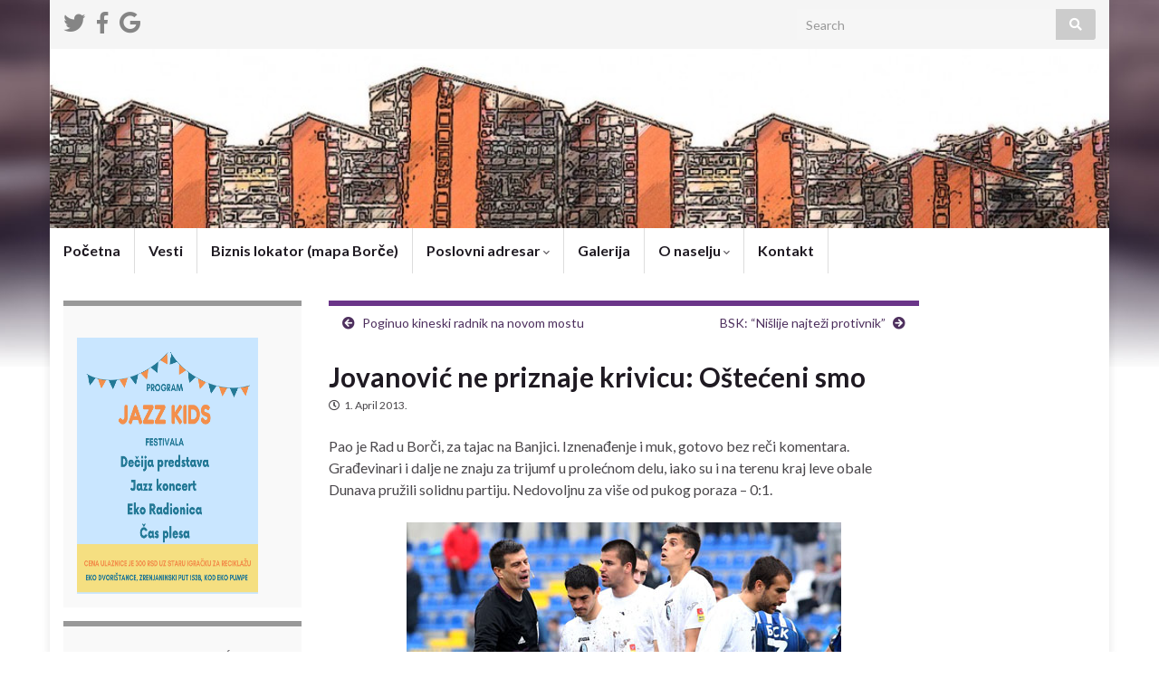

--- FILE ---
content_type: text/html; charset=UTF-8
request_url: https://www.borca.rs/jovanovic-ne-priznaje-krivicu-osteceni-smo/
body_size: 58500
content:
<!DOCTYPE html><!--[if IE 7]>
<html class="ie ie7" lang="en-US" prefix="og: http://ogp.me/ns#">
<![endif]-->
<!--[if IE 8]>
<html class="ie ie8" lang="en-US" prefix="og: http://ogp.me/ns#">
<![endif]-->
<!--[if !(IE 7) & !(IE 8)]><!-->
<html lang="en-US" prefix="og: http://ogp.me/ns#">
<!--<![endif]-->
    <head>
        <meta charset="UTF-8">
        <meta http-equiv="X-UA-Compatible" content="IE=edge">
        <meta name="viewport" content="width=device-width, initial-scale=1">
        
<!-- MapPress Easy Google Maps Version:2.67.6 (http://www.mappresspro.com/mappress) -->
<script type='text/javascript'>mapp = window.mapp || {}; mapp.data = [];</script>
<title>Jovanović ne priznaje krivicu: Oštećeni smo &#8211; Borča</title>
<style type="text/css">
/* File:       uki_facebook_wall_feed.css
   Author:     Fedil Grogan
   Date:       01/03/2011
   Copyright:  Fedil Grogan 2011
   Purpose:
   This is the styling sheet for the facebook feed. I tried to make it as
   close to facebook as possible. Feel free to change as you wish.
*/
#facebook_status_box {
  background: #ffffff;
  color: #383838;
  margin: 0px;
  padding: 0px;
  width: 296px;
  height: 450px;
  font-family: Arial, Helvetica, sans-serif;
  font-size: 12px;
}
#facebook_status_box h2, #facebook_status_box h5 {
  margin: 0px;
  padding: 0px;
}
#facebook_status_box p {
  margin: 0px;
  padding: 5px 0px 0px 0px;
  color: #383838;
  line-height: 150%;
}
#facebook_status_box h2 {
  padding: 10px 0px 10px 30px;
  background: #F6F6F6;
  letter-spacing: -.5px;
  font-size: 1.4em;
  color: #383838;
}
#facebook_status_box #facebook_canvas {
  overflow: auto;
  height: 409px;  
}
#facebook_status_box .fb_post {
  margin: 10px 4px;
  border: 1px solid #C4CDE0;
  padding: 3px;
  border-radius: 3px;
}
#facebook_status_box .fb_post h5 {
  padding: 0px;
  font-size: 11px;
  margin-bottom: 2px;
  line-height: 1;
}
#facebook_status_box .fb_post h5 a {
  color: #0A7A98;
  text-decoration: none;
}
#facebook_status_box .fb_post .fb_photoblock {
  border-bottom: 1px solid #e6e6fa;
  overflow: hidden;
  padding: 7px;
  margin: 0;
}
#facebook_status_box .fb_post .fb_photo {
  float: left;
  width: 32px;
  margin-right: 2px;
}
#facebook_status_box .fb_post .fb_time {
  color: #999999;
}
#facebook_status_box .fb_post .fb_time img {
  padding-right: 5px;
}
#facebook_status_box .fb_post .fb_photo img {
  border: none;
  width: 32px;
  height: 32px;
}
#facebook_status_box .fb_post .fb_photo_content {
  font-size: 11px;
  float: left;
  width: 85%;
}
#facebook_status_box .fb_post .fb_msg {
  clear: both;
  padding: 7px;
  overflow: hidden;
}
#facebook_status_box .fb_post .fb_msg p {
  font-size: 12px;
}
#facebook_status_box .fb_link_post img {
  margin: 0px 3px 0px 0px;
  float: left;
}
#facebook_status_box .fb_link_post h6 {
  font-size: .9em;
  margin: 3px 0px 0px 0px;
}
#facebook_status_box .fb_link_post a {
  color: #0A7A98;
  text-decoration: none;
}
#facebook_status_box .fb_link_post a:hover {
  text-decoration: underline;
}
#facebook_status_box .fb_link_post p {
  font-size: .9em;
  color: #999999;
}
#facebook_status_box .fb_link_post p.fb_link_caption {
  margin: 0px;
  margin-top: -5px;
  color: #383838;
}
#facebook_status_box .fb_link_post p.fb_vid_length {
  font-size: 10px;
}
#facebook_status_box .fb_link_post p.fb_desc {
  font-size: 11px;
}
#facebook_status_box .fb_link_post p.fb_cap {
  font-size: 11px;
  color: #000000;
}
#facebook_status_box .fb_post img.fb_post_icon {
  float: left;
  margin: 2px;
}
#facebook_status_box .fb_post .fb_commLink {
  font-size: 11px;
  background: #EDEFF4;
  padding: 3px 7px;
  clear: both;
}
#facebook_status_box .fb_post .fb_commLink a {
  color: #0A7A98;
  text-decoration: none;
}
#facebook_status_box .fb_post .fb_msg .fb_commLink a:hover {
  text-decoration: underline;
}
#facebook_status_box .fb_post .fb_likes {
  float: right;
  margin-left: 5px;
}
#facebook_status_box .fb_post .fb_likes a {
  background-image: url("https://fbstatic-a.akamaihd.net/rsrc.php/v2/y-/r/tbhIfdAHjXE.png");
  background-repeat: no-repeat;
  background-position: 0 -60px;
  height: 14px;
  padding-left: 18px;
}
#facebook_status_box .fb_msg p.fb_story {
  font-size: 10px;
  color: #999999;
}
#facebook_status_box .fb_post .fb_comments {
  background-color: #EDEFF4;
  font-size: 11px;
  border-bottom: 1px solid #e6e6fa;
  overflow: hidden;
  padding: 7px;
  margin: 0;
}
#facebook_status_box .fb_post .fb_comments p {
  font-size: 11px;
  margin: 0;
  padding: 0;
  float: left;
}
#facebook_status_box .fb_post .fb_comments a {
  color: #0A7A98;
  text-decoration: none;
}

#facebook_status_box #facebook_canvas .fb_post .fb_commLink .fb_likes .tooltip
{
  position: static !important;
  padding: 0 0 0 18px !important;
  opacity: 1 !important;
  filter: alpha(opacity=1) !important;
}

#facebook_status_box .fb_post .fb_comments .fb_comment_likes {
  background-image: url("https://fbstatic-a.akamaihd.net/rsrc.php/v2/y-/r/tbhIfdAHjXE.png");
  background-repeat: no-repeat;
  background-position: 0 -60px;
  height: 14px;
  padding-left: 18px;
  margin-left: 5px;
}

</style>
<meta name='robots' content='max-image-preview:large' />
<link rel='dns-prefetch' href='//use.fontawesome.com' />
<link rel='dns-prefetch' href='//unpkg.com' />
<link rel="alternate" type="application/rss+xml" title="Borča &raquo; Feed" href="https://www.borca.rs/feed/" />
<link rel="alternate" type="application/rss+xml" title="Borča &raquo; Comments Feed" href="https://www.borca.rs/comments/feed/" />
<script type="text/javascript">
window._wpemojiSettings = {"baseUrl":"https:\/\/s.w.org\/images\/core\/emoji\/14.0.0\/72x72\/","ext":".png","svgUrl":"https:\/\/s.w.org\/images\/core\/emoji\/14.0.0\/svg\/","svgExt":".svg","source":{"concatemoji":"https:\/\/www.borca.rs\/wp-includes\/js\/wp-emoji-release.min.js?ver=6.2.8"}};
/*! This file is auto-generated */
!function(e,a,t){var n,r,o,i=a.createElement("canvas"),p=i.getContext&&i.getContext("2d");function s(e,t){p.clearRect(0,0,i.width,i.height),p.fillText(e,0,0);e=i.toDataURL();return p.clearRect(0,0,i.width,i.height),p.fillText(t,0,0),e===i.toDataURL()}function c(e){var t=a.createElement("script");t.src=e,t.defer=t.type="text/javascript",a.getElementsByTagName("head")[0].appendChild(t)}for(o=Array("flag","emoji"),t.supports={everything:!0,everythingExceptFlag:!0},r=0;r<o.length;r++)t.supports[o[r]]=function(e){if(p&&p.fillText)switch(p.textBaseline="top",p.font="600 32px Arial",e){case"flag":return s("\ud83c\udff3\ufe0f\u200d\u26a7\ufe0f","\ud83c\udff3\ufe0f\u200b\u26a7\ufe0f")?!1:!s("\ud83c\uddfa\ud83c\uddf3","\ud83c\uddfa\u200b\ud83c\uddf3")&&!s("\ud83c\udff4\udb40\udc67\udb40\udc62\udb40\udc65\udb40\udc6e\udb40\udc67\udb40\udc7f","\ud83c\udff4\u200b\udb40\udc67\u200b\udb40\udc62\u200b\udb40\udc65\u200b\udb40\udc6e\u200b\udb40\udc67\u200b\udb40\udc7f");case"emoji":return!s("\ud83e\udef1\ud83c\udffb\u200d\ud83e\udef2\ud83c\udfff","\ud83e\udef1\ud83c\udffb\u200b\ud83e\udef2\ud83c\udfff")}return!1}(o[r]),t.supports.everything=t.supports.everything&&t.supports[o[r]],"flag"!==o[r]&&(t.supports.everythingExceptFlag=t.supports.everythingExceptFlag&&t.supports[o[r]]);t.supports.everythingExceptFlag=t.supports.everythingExceptFlag&&!t.supports.flag,t.DOMReady=!1,t.readyCallback=function(){t.DOMReady=!0},t.supports.everything||(n=function(){t.readyCallback()},a.addEventListener?(a.addEventListener("DOMContentLoaded",n,!1),e.addEventListener("load",n,!1)):(e.attachEvent("onload",n),a.attachEvent("onreadystatechange",function(){"complete"===a.readyState&&t.readyCallback()})),(e=t.source||{}).concatemoji?c(e.concatemoji):e.wpemoji&&e.twemoji&&(c(e.twemoji),c(e.wpemoji)))}(window,document,window._wpemojiSettings);
</script>
<style type="text/css">
img.wp-smiley,
img.emoji {
	display: inline !important;
	border: none !important;
	box-shadow: none !important;
	height: 1em !important;
	width: 1em !important;
	margin: 0 0.07em !important;
	vertical-align: -0.1em !important;
	background: none !important;
	padding: 0 !important;
}
</style>
	<link rel='stylesheet' id='wp-block-library-css' href='https://www.borca.rs/wp-includes/css/dist/block-library/style.min.css?ver=6.2.8' type='text/css' media='all' />
<link rel='stylesheet' id='classic-theme-styles-css' href='https://www.borca.rs/wp-includes/css/classic-themes.min.css?ver=6.2.8' type='text/css' media='all' />
<style id='global-styles-inline-css' type='text/css'>
body{--wp--preset--color--black: #000000;--wp--preset--color--cyan-bluish-gray: #abb8c3;--wp--preset--color--white: #ffffff;--wp--preset--color--pale-pink: #f78da7;--wp--preset--color--vivid-red: #cf2e2e;--wp--preset--color--luminous-vivid-orange: #ff6900;--wp--preset--color--luminous-vivid-amber: #fcb900;--wp--preset--color--light-green-cyan: #7bdcb5;--wp--preset--color--vivid-green-cyan: #00d084;--wp--preset--color--pale-cyan-blue: #8ed1fc;--wp--preset--color--vivid-cyan-blue: #0693e3;--wp--preset--color--vivid-purple: #9b51e0;--wp--preset--gradient--vivid-cyan-blue-to-vivid-purple: linear-gradient(135deg,rgba(6,147,227,1) 0%,rgb(155,81,224) 100%);--wp--preset--gradient--light-green-cyan-to-vivid-green-cyan: linear-gradient(135deg,rgb(122,220,180) 0%,rgb(0,208,130) 100%);--wp--preset--gradient--luminous-vivid-amber-to-luminous-vivid-orange: linear-gradient(135deg,rgba(252,185,0,1) 0%,rgba(255,105,0,1) 100%);--wp--preset--gradient--luminous-vivid-orange-to-vivid-red: linear-gradient(135deg,rgba(255,105,0,1) 0%,rgb(207,46,46) 100%);--wp--preset--gradient--very-light-gray-to-cyan-bluish-gray: linear-gradient(135deg,rgb(238,238,238) 0%,rgb(169,184,195) 100%);--wp--preset--gradient--cool-to-warm-spectrum: linear-gradient(135deg,rgb(74,234,220) 0%,rgb(151,120,209) 20%,rgb(207,42,186) 40%,rgb(238,44,130) 60%,rgb(251,105,98) 80%,rgb(254,248,76) 100%);--wp--preset--gradient--blush-light-purple: linear-gradient(135deg,rgb(255,206,236) 0%,rgb(152,150,240) 100%);--wp--preset--gradient--blush-bordeaux: linear-gradient(135deg,rgb(254,205,165) 0%,rgb(254,45,45) 50%,rgb(107,0,62) 100%);--wp--preset--gradient--luminous-dusk: linear-gradient(135deg,rgb(255,203,112) 0%,rgb(199,81,192) 50%,rgb(65,88,208) 100%);--wp--preset--gradient--pale-ocean: linear-gradient(135deg,rgb(255,245,203) 0%,rgb(182,227,212) 50%,rgb(51,167,181) 100%);--wp--preset--gradient--electric-grass: linear-gradient(135deg,rgb(202,248,128) 0%,rgb(113,206,126) 100%);--wp--preset--gradient--midnight: linear-gradient(135deg,rgb(2,3,129) 0%,rgb(40,116,252) 100%);--wp--preset--duotone--dark-grayscale: url('#wp-duotone-dark-grayscale');--wp--preset--duotone--grayscale: url('#wp-duotone-grayscale');--wp--preset--duotone--purple-yellow: url('#wp-duotone-purple-yellow');--wp--preset--duotone--blue-red: url('#wp-duotone-blue-red');--wp--preset--duotone--midnight: url('#wp-duotone-midnight');--wp--preset--duotone--magenta-yellow: url('#wp-duotone-magenta-yellow');--wp--preset--duotone--purple-green: url('#wp-duotone-purple-green');--wp--preset--duotone--blue-orange: url('#wp-duotone-blue-orange');--wp--preset--font-size--small: 14px;--wp--preset--font-size--medium: 20px;--wp--preset--font-size--large: 20px;--wp--preset--font-size--x-large: 42px;--wp--preset--font-size--tiny: 10px;--wp--preset--font-size--regular: 16px;--wp--preset--font-size--larger: 26px;--wp--preset--spacing--20: 0.44rem;--wp--preset--spacing--30: 0.67rem;--wp--preset--spacing--40: 1rem;--wp--preset--spacing--50: 1.5rem;--wp--preset--spacing--60: 2.25rem;--wp--preset--spacing--70: 3.38rem;--wp--preset--spacing--80: 5.06rem;--wp--preset--shadow--natural: 6px 6px 9px rgba(0, 0, 0, 0.2);--wp--preset--shadow--deep: 12px 12px 50px rgba(0, 0, 0, 0.4);--wp--preset--shadow--sharp: 6px 6px 0px rgba(0, 0, 0, 0.2);--wp--preset--shadow--outlined: 6px 6px 0px -3px rgba(255, 255, 255, 1), 6px 6px rgba(0, 0, 0, 1);--wp--preset--shadow--crisp: 6px 6px 0px rgba(0, 0, 0, 1);}:where(.is-layout-flex){gap: 0.5em;}body .is-layout-flow > .alignleft{float: left;margin-inline-start: 0;margin-inline-end: 2em;}body .is-layout-flow > .alignright{float: right;margin-inline-start: 2em;margin-inline-end: 0;}body .is-layout-flow > .aligncenter{margin-left: auto !important;margin-right: auto !important;}body .is-layout-constrained > .alignleft{float: left;margin-inline-start: 0;margin-inline-end: 2em;}body .is-layout-constrained > .alignright{float: right;margin-inline-start: 2em;margin-inline-end: 0;}body .is-layout-constrained > .aligncenter{margin-left: auto !important;margin-right: auto !important;}body .is-layout-constrained > :where(:not(.alignleft):not(.alignright):not(.alignfull)){max-width: var(--wp--style--global--content-size);margin-left: auto !important;margin-right: auto !important;}body .is-layout-constrained > .alignwide{max-width: var(--wp--style--global--wide-size);}body .is-layout-flex{display: flex;}body .is-layout-flex{flex-wrap: wrap;align-items: center;}body .is-layout-flex > *{margin: 0;}:where(.wp-block-columns.is-layout-flex){gap: 2em;}.has-black-color{color: var(--wp--preset--color--black) !important;}.has-cyan-bluish-gray-color{color: var(--wp--preset--color--cyan-bluish-gray) !important;}.has-white-color{color: var(--wp--preset--color--white) !important;}.has-pale-pink-color{color: var(--wp--preset--color--pale-pink) !important;}.has-vivid-red-color{color: var(--wp--preset--color--vivid-red) !important;}.has-luminous-vivid-orange-color{color: var(--wp--preset--color--luminous-vivid-orange) !important;}.has-luminous-vivid-amber-color{color: var(--wp--preset--color--luminous-vivid-amber) !important;}.has-light-green-cyan-color{color: var(--wp--preset--color--light-green-cyan) !important;}.has-vivid-green-cyan-color{color: var(--wp--preset--color--vivid-green-cyan) !important;}.has-pale-cyan-blue-color{color: var(--wp--preset--color--pale-cyan-blue) !important;}.has-vivid-cyan-blue-color{color: var(--wp--preset--color--vivid-cyan-blue) !important;}.has-vivid-purple-color{color: var(--wp--preset--color--vivid-purple) !important;}.has-black-background-color{background-color: var(--wp--preset--color--black) !important;}.has-cyan-bluish-gray-background-color{background-color: var(--wp--preset--color--cyan-bluish-gray) !important;}.has-white-background-color{background-color: var(--wp--preset--color--white) !important;}.has-pale-pink-background-color{background-color: var(--wp--preset--color--pale-pink) !important;}.has-vivid-red-background-color{background-color: var(--wp--preset--color--vivid-red) !important;}.has-luminous-vivid-orange-background-color{background-color: var(--wp--preset--color--luminous-vivid-orange) !important;}.has-luminous-vivid-amber-background-color{background-color: var(--wp--preset--color--luminous-vivid-amber) !important;}.has-light-green-cyan-background-color{background-color: var(--wp--preset--color--light-green-cyan) !important;}.has-vivid-green-cyan-background-color{background-color: var(--wp--preset--color--vivid-green-cyan) !important;}.has-pale-cyan-blue-background-color{background-color: var(--wp--preset--color--pale-cyan-blue) !important;}.has-vivid-cyan-blue-background-color{background-color: var(--wp--preset--color--vivid-cyan-blue) !important;}.has-vivid-purple-background-color{background-color: var(--wp--preset--color--vivid-purple) !important;}.has-black-border-color{border-color: var(--wp--preset--color--black) !important;}.has-cyan-bluish-gray-border-color{border-color: var(--wp--preset--color--cyan-bluish-gray) !important;}.has-white-border-color{border-color: var(--wp--preset--color--white) !important;}.has-pale-pink-border-color{border-color: var(--wp--preset--color--pale-pink) !important;}.has-vivid-red-border-color{border-color: var(--wp--preset--color--vivid-red) !important;}.has-luminous-vivid-orange-border-color{border-color: var(--wp--preset--color--luminous-vivid-orange) !important;}.has-luminous-vivid-amber-border-color{border-color: var(--wp--preset--color--luminous-vivid-amber) !important;}.has-light-green-cyan-border-color{border-color: var(--wp--preset--color--light-green-cyan) !important;}.has-vivid-green-cyan-border-color{border-color: var(--wp--preset--color--vivid-green-cyan) !important;}.has-pale-cyan-blue-border-color{border-color: var(--wp--preset--color--pale-cyan-blue) !important;}.has-vivid-cyan-blue-border-color{border-color: var(--wp--preset--color--vivid-cyan-blue) !important;}.has-vivid-purple-border-color{border-color: var(--wp--preset--color--vivid-purple) !important;}.has-vivid-cyan-blue-to-vivid-purple-gradient-background{background: var(--wp--preset--gradient--vivid-cyan-blue-to-vivid-purple) !important;}.has-light-green-cyan-to-vivid-green-cyan-gradient-background{background: var(--wp--preset--gradient--light-green-cyan-to-vivid-green-cyan) !important;}.has-luminous-vivid-amber-to-luminous-vivid-orange-gradient-background{background: var(--wp--preset--gradient--luminous-vivid-amber-to-luminous-vivid-orange) !important;}.has-luminous-vivid-orange-to-vivid-red-gradient-background{background: var(--wp--preset--gradient--luminous-vivid-orange-to-vivid-red) !important;}.has-very-light-gray-to-cyan-bluish-gray-gradient-background{background: var(--wp--preset--gradient--very-light-gray-to-cyan-bluish-gray) !important;}.has-cool-to-warm-spectrum-gradient-background{background: var(--wp--preset--gradient--cool-to-warm-spectrum) !important;}.has-blush-light-purple-gradient-background{background: var(--wp--preset--gradient--blush-light-purple) !important;}.has-blush-bordeaux-gradient-background{background: var(--wp--preset--gradient--blush-bordeaux) !important;}.has-luminous-dusk-gradient-background{background: var(--wp--preset--gradient--luminous-dusk) !important;}.has-pale-ocean-gradient-background{background: var(--wp--preset--gradient--pale-ocean) !important;}.has-electric-grass-gradient-background{background: var(--wp--preset--gradient--electric-grass) !important;}.has-midnight-gradient-background{background: var(--wp--preset--gradient--midnight) !important;}.has-small-font-size{font-size: var(--wp--preset--font-size--small) !important;}.has-medium-font-size{font-size: var(--wp--preset--font-size--medium) !important;}.has-large-font-size{font-size: var(--wp--preset--font-size--large) !important;}.has-x-large-font-size{font-size: var(--wp--preset--font-size--x-large) !important;}
.wp-block-navigation a:where(:not(.wp-element-button)){color: inherit;}
:where(.wp-block-columns.is-layout-flex){gap: 2em;}
.wp-block-pullquote{font-size: 1.5em;line-height: 1.6;}
</style>
<link rel='stylesheet' id='contact-form-7-css' href='https://www.borca.rs/wp-content/plugins/contact-form-7/includes/css/styles.css?ver=5.4.2' type='text/css' media='all' />
<link rel='stylesheet' id='mappress-leaflet-css' href='https://unpkg.com/leaflet@1.7.1/dist/leaflet.css?ver=1.7.1' type='text/css' media='all' />
<link rel='stylesheet' id='mappress-css' href='https://www.borca.rs/wp-content/plugins/mappress-google-maps-for-wordpress/css/mappress.css?ver=2.67.6' type='text/css' media='all' />
<link rel='stylesheet' id='wp-polls-css' href='https://www.borca.rs/wp-content/plugins/wp-polls/polls-css.css?ver=2.77.3' type='text/css' media='all' />
<style id='wp-polls-inline-css' type='text/css'>
.wp-polls .pollbar {
	margin: 1px;
	font-size: 6px;
	line-height: 8px;
	height: 8px;
	background-image: url('https://www.borca.rs/wp-content/plugins/wp-polls/images/default/pollbg.gif');
	border: 1px solid #c8c8c8;
}

</style>
<link rel='stylesheet' id='recent-facebook-posts-css-css' href='https://www.borca.rs/wp-content/plugins/recent-facebook-posts/assets/css/default.min.css?ver=2.0.8' type='text/css' media='all' />
<link rel='stylesheet' id='bootstrap-css' href='https://www.borca.rs/wp-content/themes/graphene/bootstrap/css/bootstrap.min.css?ver=6.2.8' type='text/css' media='all' />
<link rel='stylesheet' id='font-awesome-css' href='https://www.borca.rs/wp-content/themes/graphene/fonts/font-awesome/css/font-awesome.min.css?ver=6.2.8' type='text/css' media='all' />
<link rel='stylesheet' id='graphene-css' href='https://www.borca.rs/wp-content/themes/graphene/style.css?ver=2.8.6' type='text/css' media='screen' />
<link rel='stylesheet' id='graphene-responsive-css' href='https://www.borca.rs/wp-content/themes/graphene/responsive.css?ver=2.8.6' type='text/css' media='all' />
<link rel='stylesheet' id='graphene-blocks-css' href='https://www.borca.rs/wp-content/themes/graphene/blocks.css?ver=2.8.6' type='text/css' media='all' />
<link rel='stylesheet' id='ngg_trigger_buttons-css' href='https://www.borca.rs/wp-content/plugins/nextgen-gallery/products/photocrati_nextgen/modules/nextgen_gallery_display/static/trigger_buttons.css?ver=3.15' type='text/css' media='all' />
<link rel='stylesheet' id='simplelightbox-0-css' href='https://www.borca.rs/wp-content/plugins/nextgen-gallery/products/photocrati_nextgen/modules/lightbox/static/simplelightbox/simple-lightbox.css?ver=3.15' type='text/css' media='all' />
<link rel='stylesheet' id='fontawesome_v4_shim_style-css' href='https://use.fontawesome.com/releases/v5.3.1/css/v4-shims.css?ver=6.2.8' type='text/css' media='all' />
<link rel='stylesheet' id='fontawesome-css' href='https://use.fontawesome.com/releases/v5.3.1/css/all.css?ver=6.2.8' type='text/css' media='all' />
<link rel='stylesheet' id='nextgen_basic_thumbnails_style-css' href='https://www.borca.rs/wp-content/plugins/nextgen-gallery/products/photocrati_nextgen/modules/nextgen_basic_gallery/static/thumbnails/nextgen_basic_thumbnails.css?ver=3.15' type='text/css' media='all' />
<link rel='stylesheet' id='nextgen_pagination_style-css' href='https://www.borca.rs/wp-content/plugins/nextgen-gallery/products/photocrati_nextgen/modules/nextgen_pagination/static/style.css?ver=3.15' type='text/css' media='all' />
<link rel='stylesheet' id='nextgen_widgets_style-css' href='https://www.borca.rs/wp-content/plugins/nextgen-gallery/products/photocrati_nextgen/modules/widget/static/widgets.css?ver=3.15' type='text/css' media='all' />
<link rel='stylesheet' id='nextgen_basic_slideshow_style-css' href='https://www.borca.rs/wp-content/plugins/nextgen-gallery/products/photocrati_nextgen/modules/nextgen_basic_gallery/static/slideshow/ngg_basic_slideshow.css?ver=3.15' type='text/css' media='all' />
<link rel='stylesheet' id='nggallery-css' href='https://www.borca.rs/wp-content/plugins/nextgen-gallery/products/photocrati_nextgen/modules/ngglegacy/css/nggallery.css?ver=3.15' type='text/css' media='all' />
<script type='text/javascript' src='https://www.borca.rs/wp-includes/js/jquery/jquery.min.js?ver=3.6.4' id='jquery-core-js'></script>
<script type='text/javascript' src='https://www.borca.rs/wp-includes/js/jquery/jquery-migrate.min.js?ver=3.4.0' id='jquery-migrate-js'></script>
<script defer type='text/javascript' src='https://www.borca.rs/wp-content/themes/graphene/bootstrap/js/bootstrap.min.js?ver=2.8.6' id='bootstrap-js'></script>
<script defer type='text/javascript' src='https://www.borca.rs/wp-content/themes/graphene/js/bootstrap-hover-dropdown/bootstrap-hover-dropdown.min.js?ver=2.8.6' id='bootstrap-hover-dropdown-js'></script>
<script defer type='text/javascript' src='https://www.borca.rs/wp-content/themes/graphene/js/bootstrap-submenu/bootstrap-submenu.min.js?ver=2.8.6' id='bootstrap-submenu-js'></script>
<script defer type='text/javascript' src='https://www.borca.rs/wp-content/themes/graphene/js/jquery.infinitescroll.min.js?ver=2.8.6' id='infinite-scroll-js'></script>
<script type='text/javascript' id='graphene-js-extra'>
/* <![CDATA[ */
var grapheneJS = {"siteurl":"https:\/\/www.borca.rs","ajaxurl":"https:\/\/www.borca.rs\/wp-admin\/admin-ajax.php","templateUrl":"https:\/\/www.borca.rs\/wp-content\/themes\/graphene","isSingular":"1","enableStickyMenu":"","shouldShowComments":"1","commentsOrder":"newest","sliderDisable":"","sliderInterval":"7000","infScrollBtnLbl":"Load more","infScrollOn":"","infScrollCommentsOn":"","totalPosts":"1","postsPerPage":"10","isPageNavi":"","infScrollMsgText":"Fetching window.grapheneInfScrollItemsPerPage of window.grapheneInfScrollItemsLeft items left ...","infScrollMsgTextPlural":"Fetching window.grapheneInfScrollItemsPerPage of window.grapheneInfScrollItemsLeft items left ...","infScrollFinishedText":"All loaded!","commentsPerPage":"50","totalComments":"0","infScrollCommentsMsg":"Fetching window.grapheneInfScrollCommentsPerPage of window.grapheneInfScrollCommentsLeft comments left ...","infScrollCommentsMsgPlural":"Fetching window.grapheneInfScrollCommentsPerPage of window.grapheneInfScrollCommentsLeft comments left ...","infScrollCommentsFinishedMsg":"All comments loaded!","disableLiveSearch":"1","txtNoResult":"No result found.","isMasonry":""};
/* ]]> */
</script>
<script defer type='text/javascript' src='https://www.borca.rs/wp-content/themes/graphene/js/graphene.js?ver=2.8.6' id='graphene-js'></script>
<script type='text/javascript' id='photocrati_ajax-js-extra'>
/* <![CDATA[ */
var photocrati_ajax = {"url":"https:\/\/www.borca.rs\/index.php?photocrati_ajax=1","wp_home_url":"https:\/\/www.borca.rs","wp_site_url":"https:\/\/www.borca.rs","wp_root_url":"https:\/\/www.borca.rs","wp_plugins_url":"https:\/\/www.borca.rs\/wp-content\/plugins","wp_content_url":"https:\/\/www.borca.rs\/wp-content","wp_includes_url":"https:\/\/www.borca.rs\/wp-includes\/","ngg_param_slug":"nggallery"};
/* ]]> */
</script>
<script type='text/javascript' src='https://www.borca.rs/wp-content/plugins/nextgen-gallery/products/photocrati_nextgen/modules/ajax/static/ajax.min.js?ver=3.15' id='photocrati_ajax-js'></script>
<script type='text/javascript' src='https://www.borca.rs/wp-content/plugins/nextgen-gallery/products/photocrati_nextgen/modules/nextgen_basic_gallery/static/thumbnails/nextgen_basic_thumbnails.js?ver=3.15' id='photocrati-nextgen_basic_thumbnails-js'></script>
<script type='text/javascript' src='https://use.fontawesome.com/releases/v5.3.1/js/v4-shims.js?ver=5.3.1' id='fontawesome_v4_shim-js'></script>
<script type='text/javascript' defer integrity="sha384-kW+oWsYx3YpxvjtZjFXqazFpA7UP/MbiY4jvs+RWZo2+N94PFZ36T6TFkc9O3qoB" crossorigin="anonymous" data-auto-replace-svg="false" data-keep-original-source="false" data-search-pseudo-elements src='https://use.fontawesome.com/releases/v5.3.1/js/all.js?ver=5.3.1' id='fontawesome-js'></script>
<link rel="https://api.w.org/" href="https://www.borca.rs/wp-json/" /><link rel="alternate" type="application/json" href="https://www.borca.rs/wp-json/wp/v2/posts/1223" /><link rel="EditURI" type="application/rsd+xml" title="RSD" href="https://www.borca.rs/xmlrpc.php?rsd" />
<link rel="wlwmanifest" type="application/wlwmanifest+xml" href="https://www.borca.rs/wp-includes/wlwmanifest.xml" />
<meta name="generator" content="WordPress 6.2.8" />
<link rel="canonical" href="https://www.borca.rs/jovanovic-ne-priznaje-krivicu-osteceni-smo/" />
<link rel='shortlink' href='https://www.borca.rs/?p=1223' />
<link rel="alternate" type="application/json+oembed" href="https://www.borca.rs/wp-json/oembed/1.0/embed?url=https%3A%2F%2Fwww.borca.rs%2Fjovanovic-ne-priznaje-krivicu-osteceni-smo%2F" />
<link rel="alternate" type="text/xml+oembed" href="https://www.borca.rs/wp-json/oembed/1.0/embed?url=https%3A%2F%2Fwww.borca.rs%2Fjovanovic-ne-priznaje-krivicu-osteceni-smo%2F&#038;format=xml" />
		<script>
		   WebFontConfig = {
		      google: { 
		      	families: ["Lato:400,400i,700,700i&display=swap"]		      }
		   };

		   (function(d) {
		      var wf = d.createElement('script'), s = d.scripts[0];
		      wf.src = 'https://ajax.googleapis.com/ajax/libs/webfont/1.6.26/webfont.js';
		      wf.async = true;
		      s.parentNode.insertBefore(wf, s);
		   })(document);
		</script>
	<style type="text/css">
.top-bar{background-color:#ffffff} .top-bar .searchform .btn-default, .top-bar #top_search .searchform .btn-default{color:#ffffff}.navbar {background: #ffffff} @media only screen and (max-width: 768px){ #mega-menu-wrap-Header-Menu .mega-menu-toggle + #mega-menu-Header-Menu {background: #ffffff} }.sidebar .sidebar-wrap {background-color: #f9f9f9; border-color: #999999}.btn, .btn:focus, .btn:hover, .btn a, .Button, .colour-preview .button, input[type="submit"], button[type="submit"], #commentform #submit, .wpsc_buy_button, #back-to-top, .wp-block-button .wp-block-button__link:not(.has-background) {background: #fa8f00; color: #ffffff}.post-nav-top, .archive-title, .page-title, .term-desc, .breadcrumb {background-color: #2f3037; border-color: #6b3589}.archive-title span {color: #fa8f00}.page-title, .archive-title, .term-desc {color: #fa8f00}.header_title, .header_title a, .header_title a:visited, .header_title a:hover, .header_desc {color:#blank}.carousel, .carousel .item{height:400px}@media (max-width: 991px) {.carousel, .carousel .item{height:250px}}#header{max-height:198px}
</style>
		<script type="application/ld+json">{"@context":"http:\/\/schema.org","@type":"Article","mainEntityOfPage":"https:\/\/www.borca.rs\/jovanovic-ne-priznaje-krivicu-osteceni-smo\/","publisher":{"@type":"Organization","name":"Bor\u010da"},"headline":"Jovanovi\u0107 ne priznaje krivicu: O\u0161te\u0107eni smo","datePublished":"2013-04-01T15:02:11+00:00","dateModified":"2013-04-01T15:02:36+00:00","description":"Pao je Rad u Bor\u010di, za tajac na Banjici. Iznena\u0111enje i muk, gotovo bez re\u010di komentara. Gra\u0111evinari i dalje ne znaju za trijumf u prole\u0107nom delu, iako su i na terenu kraj leve obale Dunava pru\u017eili solidnu partiju. Nedovoljnu za vi\u0161e od pukog poraza \u2013 0:1. O\u0161trica besa, posle me\u010da, usmerena je i ka arbitru\u00a0Milenku ...","author":{"@type":"Person","name":"gorane"},"image":["https:\/\/www.borca.rs\/wp-content\/uploads\/2013\/04\/bsk-rad.jpg"]}</script>
	<style type="text/css" id="custom-background-css">
body.custom-background { background-image: url("https://www.borca.rs/wp-content/themes/graphene/images/bg.jpg"); background-position: center top; background-size: contain; background-repeat: no-repeat; background-attachment: scroll; }
</style>
	<meta property="og:type" content="article" />
<meta property="og:title" content="Jovanović ne priznaje krivicu: Oštećeni smo" />
<meta property="og:url" content="https://www.borca.rs/jovanovic-ne-priznaje-krivicu-osteceni-smo/" />
<meta property="og:site_name" content="Borča" />
<meta property="og:description" content="Pao je Rad u Borči, za tajac na Banjici. Iznenađenje i muk, gotovo bez reči komentara. Građevinari i dalje ne znaju za trijumf u prolećnom delu, iako su i na terenu kraj leve obale Dunava pružili solidnu partiju. Nedovoljnu za više od pukog poraza – 0:1. Oštrica besa, posle meča, usmerena je i ka arbitru Milenku ..." />
<meta property="og:updated_time" content="2013-04-01T15:02:36+00:00" />
<meta property="article:modified_time" content="2013-04-01T15:02:36+00:00" />
<meta property="article:published_time" content="2013-04-01T15:02:11+00:00" />
<meta property="og:image" content="https://www.borca.rs/wp-content/uploads/2013/04/bsk-rad.jpg" />
<meta property="og:image:width" content="480" />
<meta property="og:image:height" content="270" />
		<style type="text/css" id="wp-custom-css">
			.post-nav-top, .archive-title, .page-title, .term-desc, .breadcrumb {
    background-color: transparent !important;
}		</style>
		    <!-- BEGIN Google Analytics script -->
    	<script type="text/javascript">

  var _gaq = _gaq || [];
  _gaq.push(['_setAccount', 'UA-32506252-1']);
  _gaq.push(['_trackPageview']);

  (function() {
    var ga = document.createElement('script'); ga.type = 'text/javascript'; ga.async = true;
    ga.src = ('https:' == document.location.protocol ? 'https://ssl' : 'http://www') + '.google-analytics.com/ga.js';
    var s = document.getElementsByTagName('script')[0]; s.parentNode.insertBefore(ga, s);
  })();

</script>    <!-- END Google Analytics script -->
        </head>
    <body data-rsssl=1 class="post-template-default single single-post postid-1223 single-format-standard custom-background wp-embed-responsive layout-boxed three_col_center three-columns singular">
        <svg xmlns="http://www.w3.org/2000/svg" viewBox="0 0 0 0" width="0" height="0" focusable="false" role="none" style="visibility: hidden; position: absolute; left: -9999px; overflow: hidden;" ><defs><filter id="wp-duotone-dark-grayscale"><feColorMatrix color-interpolation-filters="sRGB" type="matrix" values=" .299 .587 .114 0 0 .299 .587 .114 0 0 .299 .587 .114 0 0 .299 .587 .114 0 0 " /><feComponentTransfer color-interpolation-filters="sRGB" ><feFuncR type="table" tableValues="0 0.49803921568627" /><feFuncG type="table" tableValues="0 0.49803921568627" /><feFuncB type="table" tableValues="0 0.49803921568627" /><feFuncA type="table" tableValues="1 1" /></feComponentTransfer><feComposite in2="SourceGraphic" operator="in" /></filter></defs></svg><svg xmlns="http://www.w3.org/2000/svg" viewBox="0 0 0 0" width="0" height="0" focusable="false" role="none" style="visibility: hidden; position: absolute; left: -9999px; overflow: hidden;" ><defs><filter id="wp-duotone-grayscale"><feColorMatrix color-interpolation-filters="sRGB" type="matrix" values=" .299 .587 .114 0 0 .299 .587 .114 0 0 .299 .587 .114 0 0 .299 .587 .114 0 0 " /><feComponentTransfer color-interpolation-filters="sRGB" ><feFuncR type="table" tableValues="0 1" /><feFuncG type="table" tableValues="0 1" /><feFuncB type="table" tableValues="0 1" /><feFuncA type="table" tableValues="1 1" /></feComponentTransfer><feComposite in2="SourceGraphic" operator="in" /></filter></defs></svg><svg xmlns="http://www.w3.org/2000/svg" viewBox="0 0 0 0" width="0" height="0" focusable="false" role="none" style="visibility: hidden; position: absolute; left: -9999px; overflow: hidden;" ><defs><filter id="wp-duotone-purple-yellow"><feColorMatrix color-interpolation-filters="sRGB" type="matrix" values=" .299 .587 .114 0 0 .299 .587 .114 0 0 .299 .587 .114 0 0 .299 .587 .114 0 0 " /><feComponentTransfer color-interpolation-filters="sRGB" ><feFuncR type="table" tableValues="0.54901960784314 0.98823529411765" /><feFuncG type="table" tableValues="0 1" /><feFuncB type="table" tableValues="0.71764705882353 0.25490196078431" /><feFuncA type="table" tableValues="1 1" /></feComponentTransfer><feComposite in2="SourceGraphic" operator="in" /></filter></defs></svg><svg xmlns="http://www.w3.org/2000/svg" viewBox="0 0 0 0" width="0" height="0" focusable="false" role="none" style="visibility: hidden; position: absolute; left: -9999px; overflow: hidden;" ><defs><filter id="wp-duotone-blue-red"><feColorMatrix color-interpolation-filters="sRGB" type="matrix" values=" .299 .587 .114 0 0 .299 .587 .114 0 0 .299 .587 .114 0 0 .299 .587 .114 0 0 " /><feComponentTransfer color-interpolation-filters="sRGB" ><feFuncR type="table" tableValues="0 1" /><feFuncG type="table" tableValues="0 0.27843137254902" /><feFuncB type="table" tableValues="0.5921568627451 0.27843137254902" /><feFuncA type="table" tableValues="1 1" /></feComponentTransfer><feComposite in2="SourceGraphic" operator="in" /></filter></defs></svg><svg xmlns="http://www.w3.org/2000/svg" viewBox="0 0 0 0" width="0" height="0" focusable="false" role="none" style="visibility: hidden; position: absolute; left: -9999px; overflow: hidden;" ><defs><filter id="wp-duotone-midnight"><feColorMatrix color-interpolation-filters="sRGB" type="matrix" values=" .299 .587 .114 0 0 .299 .587 .114 0 0 .299 .587 .114 0 0 .299 .587 .114 0 0 " /><feComponentTransfer color-interpolation-filters="sRGB" ><feFuncR type="table" tableValues="0 0" /><feFuncG type="table" tableValues="0 0.64705882352941" /><feFuncB type="table" tableValues="0 1" /><feFuncA type="table" tableValues="1 1" /></feComponentTransfer><feComposite in2="SourceGraphic" operator="in" /></filter></defs></svg><svg xmlns="http://www.w3.org/2000/svg" viewBox="0 0 0 0" width="0" height="0" focusable="false" role="none" style="visibility: hidden; position: absolute; left: -9999px; overflow: hidden;" ><defs><filter id="wp-duotone-magenta-yellow"><feColorMatrix color-interpolation-filters="sRGB" type="matrix" values=" .299 .587 .114 0 0 .299 .587 .114 0 0 .299 .587 .114 0 0 .299 .587 .114 0 0 " /><feComponentTransfer color-interpolation-filters="sRGB" ><feFuncR type="table" tableValues="0.78039215686275 1" /><feFuncG type="table" tableValues="0 0.94901960784314" /><feFuncB type="table" tableValues="0.35294117647059 0.47058823529412" /><feFuncA type="table" tableValues="1 1" /></feComponentTransfer><feComposite in2="SourceGraphic" operator="in" /></filter></defs></svg><svg xmlns="http://www.w3.org/2000/svg" viewBox="0 0 0 0" width="0" height="0" focusable="false" role="none" style="visibility: hidden; position: absolute; left: -9999px; overflow: hidden;" ><defs><filter id="wp-duotone-purple-green"><feColorMatrix color-interpolation-filters="sRGB" type="matrix" values=" .299 .587 .114 0 0 .299 .587 .114 0 0 .299 .587 .114 0 0 .299 .587 .114 0 0 " /><feComponentTransfer color-interpolation-filters="sRGB" ><feFuncR type="table" tableValues="0.65098039215686 0.40392156862745" /><feFuncG type="table" tableValues="0 1" /><feFuncB type="table" tableValues="0.44705882352941 0.4" /><feFuncA type="table" tableValues="1 1" /></feComponentTransfer><feComposite in2="SourceGraphic" operator="in" /></filter></defs></svg><svg xmlns="http://www.w3.org/2000/svg" viewBox="0 0 0 0" width="0" height="0" focusable="false" role="none" style="visibility: hidden; position: absolute; left: -9999px; overflow: hidden;" ><defs><filter id="wp-duotone-blue-orange"><feColorMatrix color-interpolation-filters="sRGB" type="matrix" values=" .299 .587 .114 0 0 .299 .587 .114 0 0 .299 .587 .114 0 0 .299 .587 .114 0 0 " /><feComponentTransfer color-interpolation-filters="sRGB" ><feFuncR type="table" tableValues="0.098039215686275 1" /><feFuncG type="table" tableValues="0 0.66274509803922" /><feFuncB type="table" tableValues="0.84705882352941 0.41960784313725" /><feFuncA type="table" tableValues="1 1" /></feComponentTransfer><feComposite in2="SourceGraphic" operator="in" /></filter></defs></svg>
        <div class="container boxed-wrapper">
            
                            <div id="top-bar" class="row clearfix top-bar light">
                    
                                                    
                            <div class="col-md-12 top-bar-items">
                                
                                                                                                    	<ul class="social-profiles">
							
			            <li class="social-profile social-profile-twitter">
			            	<a href="https://twitter.com/#!/borcars" title="Follow Borča - treći Beograd on Twitter" id="social-id-1" class="mysocial social-twitter" target="_blank">
			            				                            <i class="fa fa-twitter"></i>
		                        			            	</a>
			            </li>
		            
		    						
			            <li class="social-profile social-profile-facebook">
			            	<a href="http://www.facebook.com/pages/borcars/365263103541273" title="Visit Borča - treći Beograd&#039;s Facebook page" id="social-id-2" class="mysocial social-facebook" target="_blank">
			            				                            <i class="fa fa-facebook"></i>
		                        			            	</a>
			            </li>
		            
		    						
			            <li class="social-profile social-profile-google">
			            	<a href="https://plus.google.com/b/108927342361360679999/" title="Pratite Borča - treći Beograd na google+" id="social-id-3" class="mysocial social-google" target="_blank">
			            				                            <i class="fa fa-google"></i>
		                        			            	</a>
			            </li>
		            
		    	    </ul>
                                    
                                                                    <button type="button" class="search-toggle navbar-toggle collapsed" data-toggle="collapse" data-target="#top_search">
                                        <span class="sr-only">Toggle search form</span>
                                        <i class="fa fa-search-plus"></i>
                                    </button>

                                    <div id="top_search" class="top-search-form">
                                        <form class="searchform" method="get" action="https://www.borca.rs">
	<div class="input-group">
		<div class="form-group live-search-input">
			<label for="s" class="screen-reader-text">Search for:</label>
		    <input type="text" id="s" name="s" class="form-control" placeholder="Search">
		    		</div>
	    <span class="input-group-btn">
	    	<button class="btn btn-default" type="submit"><i class="fa fa-search"></i></button>
	    </span>
    </div>
    </form>                                                                            </div>
                                
                                                            </div>

                        
                                    </div>
            

            <div id="header" class="row">

                <img src="https://www.borca.rs/wp-content/uploads/2012/06/cropped-zgrade.jpg" alt="Borča" title="Borča" width="1050" height="198" />                
                                                                </div>


                        <nav class="navbar row ">

                <div class="navbar-header align-center">
                		                    <button type="button" class="navbar-toggle collapsed" data-toggle="collapse" data-target="#header-menu-wrap, #secondary-menu-wrap">
	                        <span class="sr-only">Toggle navigation</span>
	                        <span class="icon-bar"></span>
	                        <span class="icon-bar"></span>
	                        <span class="icon-bar"></span>
	                    </button>
                	                    
                    
                                            <p class="header_title mobile-only">
                            <a href="https://www.borca.rs" title="Go back to the front page">                                Borča                            </a>                        </p>
                    
                                            
                                    </div>

                                    <div class="collapse navbar-collapse" id="header-menu-wrap">

            			<ul id="header-menu" class="nav navbar-nav flip"><li id="menu-item-36" class="menu-item menu-item-type-post_type menu-item-object-page menu-item-home menu-item-36"><a href="https://www.borca.rs/">Početna</a></li>
<li id="menu-item-34" class="menu-item menu-item-type-taxonomy menu-item-object-category current-post-ancestor current-menu-parent current-post-parent menu-item-34"><a href="https://www.borca.rs/category/vesti/">Vesti</a></li>
<li id="menu-item-40" class="menu-item menu-item-type-post_type menu-item-object-page menu-item-40"><a href="https://www.borca.rs/biznis-lokator-mapa-borce/">Biznis lokator (mapa Borče)</a></li>
<li id="menu-item-35" class="menu-item menu-item-type-post_type menu-item-object-page menu-item-has-children menu-item-35"><a href="https://www.borca.rs/poslovni-adresar/" class="dropdown-toggle" data-toggle="dropdown" data-submenu="1" data-depth="10" data-hover="dropdown" data-delay="0">Poslovni adresar <i class="fa fa-chevron-down"></i></a>
<ul class="dropdown-menu">
	<li id="menu-item-1549" class="menu-item menu-item-type-post_type menu-item-object-page menu-item-1549"><a href="https://www.borca.rs/banke-u-borci-4/">Banke u Borči</a></li>
</ul>
</li>
<li id="menu-item-39" class="menu-item menu-item-type-post_type menu-item-object-page menu-item-39"><a href="https://www.borca.rs/galerija/">Galerija</a></li>
<li id="menu-item-37" class="menu-item menu-item-type-post_type menu-item-object-page menu-item-has-children menu-item-37"><a href="https://www.borca.rs/o-naselju/" class="dropdown-toggle" data-toggle="dropdown" data-submenu="1" data-depth="10" data-hover="dropdown" data-delay="0">O naselju <i class="fa fa-chevron-down"></i></a>
<ul class="dropdown-menu">
	<li id="menu-item-839" class="menu-item menu-item-type-post_type menu-item-object-page menu-item-839"><a href="https://www.borca.rs/vazni-telefoni/">Važni telefoni</a></li>
</ul>
</li>
<li id="menu-item-38" class="menu-item menu-item-type-post_type menu-item-object-page menu-item-38"><a href="https://www.borca.rs/kontakt/">Kontakt</a></li>
</ul>                        
            			                        
                                            </div>
                
                                    
                            </nav>

            
            <div id="content" class="clearfix hfeed row">
                
                    
                                        
                    <div id="content-main" class="clearfix content-main col-md-7 col-md-push-3">
                    
	
		<div class="post-nav post-nav-top clearfix">
			<p class="previous col-sm-6"><i class="fa fa-arrow-circle-left"></i> <a href="https://www.borca.rs/poginuo-kineski-radnik-na-novom-mostu/" rel="prev">Poginuo kineski radnik na novom mostu</a></p>			<p class="next-post col-sm-6"><a href="https://www.borca.rs/bsk-nislije-najtezi-protivnik/" rel="next">BSK: &#8220;Nišlije najteži protivnik&#8221;</a> <i class="fa fa-arrow-circle-right"></i></p>					</div>
		        
<div id="post-1223" class="clearfix post post-1223 type-post status-publish format-standard hentry category-vesti tag-borca tag-bsk tag-bsk-rad tag-jelen-super-liga tag-pobeda-bsk nodate item-wrap">
		
	<div class="entry clearfix">
    	
                        
		        <h1 class="post-title entry-title">
			Jovanović ne priznaje krivicu: Oštećeni smo			        </h1>
		
			    <ul class="post-meta entry-meta clearfix">
	    		        <li class="date-inline has-icon">
	        	<i class="fa fa-clock-o"></i>    	<p class="post-date-inline">
            <abbr class="published" title="2013-04-01T15:02:11+00:00">1. April 2013.</abbr>
                    </p>
    	        </li>
	        	    </ul>
    
				
				<div class="entry-content clearfix">
							
										
						<p>Pao je Rad u Borči, za tajac na Banjici. Iznenađenje i muk, gotovo bez reči komentara. Građevinari i dalje ne znaju za trijumf u prolećnom delu, iako su i na terenu kraj leve obale Dunava pružili solidnu partiju. Nedovoljnu za više od pukog poraza – 0:1.</p>
<p><img decoding="async" class="aligncenter size-full wp-image-1224" title="bsk-rad" src="https://www.borca.rs/wp-content/uploads/2013/04/bsk-rad.jpg" alt="" width="480" height="270" srcset="https://www.borca.rs/wp-content/uploads/2013/04/bsk-rad.jpg 480w, https://www.borca.rs/wp-content/uploads/2013/04/bsk-rad-300x168.jpg 300w" sizes="(max-width: 480px) 100vw, 480px" /></p>
<p>Oštrica besa, posle meča, usmerena je i ka arbitru Milenku Vukadinoviću.Marko Nikolić, šef struke Rada, imao je jasne primedbe i na licu mesta, odgovorio mu je i sudija sa FIFA znakom, naočigled mnogobrojnih svedoka. Iskricu sukoba zapalio je detalj iz 55. minuta i isključenje Saše Jovanovića(19).</p>
<p>– Nisam napravio prekršaj, glavni sudija je tek na insistiranje pomoćnika signalizirao da sam navodno na nedozvoljen način zaustavio napadača Borčana. Oštećeni smo – gotovo u dahu smogao je snage da prokomentariše sporan detalj mlađani Beograđanin.</p>
								</div>
		
			    <ul class="entry-footer">
	    		        <li class="post-tags col-sm-8"><i class="fa fa-tags" title="Tags"></i> <span class="terms"><a class="term term-tagpost_tag term-38" href="https://www.borca.rs/tag/borca/">Borca</a>, <a class="term term-tagpost_tag term-43" href="https://www.borca.rs/tag/bsk/">BSK</a>, <a class="term term-tagpost_tag term-419" href="https://www.borca.rs/tag/bsk-rad/">bsk-rad</a>, <a class="term term-tagpost_tag term-134" href="https://www.borca.rs/tag/jelen-super-liga/">jelen super liga</a>, <a class="term term-tagpost_tag term-400" href="https://www.borca.rs/tag/pobeda-bsk/">pobeda bsk</a></span></li>
	        	    </ul>
    	</div>

</div>














            
  

                </div><!-- #content-main -->
        
            
<div id="sidebar2" class="sidebar sidebar-left widget-area col-md-3 col-md-pull-7">

	
    <div id="custom_html-2" class="widget_text sidebar-wrap widget_custom_html"><div class="textwidget custom-html-widget"><p>
 <a href="https://www.borca.rs/jazz-kids-festival-eko-dvoristance-borca-12-09-2021/">
  <img src="https://www.borca.rs/wp-content/uploads/2021/09/Insta-JAZZ-program.png" width="200" height="283">
 </a>
</p></div></div><div id="ngg-images-2" class="sidebar-wrap ngg_images"><div class="hslice" id="ngg-webslice"><h3>Pomozimo Danki Savić!</h3><div class="ngg-widget entry-content">
            <a href="https://www.borca.rs/wp-content/gallery/danka-savic/Danka_Savic.jpg"
           title=" "
           data-image-id='143'
           class="ngg-simplelightbox" rel="d9842ecb2e84489a46e9325571d8e437"           ><img title="Danka_Savic"
                 alt="Danka_Savic"
                 src="https://www.borca.rs/wp-content/gallery/danka-savic/thumbs/thumbs_Danka_Savic.jpg"
                 width="200"
                 height="139"
            /></a>
    </div>

</div></div><div id="text-19" class="sidebar-wrap widget_text">			<div class="textwidget"><a href="https://www.borca.rs/crkva-svetog-nikole-u-borci/" target="_blank" rel="noopener"><img src="https://www.borca.rs/wp-content/uploads/2018/05/Crkva_Svetog_Nikole_u_Borci.jpg"/></a></div>
		</div><div id="text-22" class="sidebar-wrap widget_text">			<div class="textwidget"><p><a href="https://www.borca.rs/casovi-engleskog-jezika/"><img decoding="async" loading="lazy" class="aligncenter size-full wp-image-3076" src="https://www.borca.rs/wp-content/uploads/2019/12/Casovi-engleskog-jezika-profesor.jpg" alt="" width="200" height="139" /></a></p>
</div>
		</div><div id="text-20" class="sidebar-wrap widget_text">			<div class="textwidget"><p><img decoding="async" src="https://www.borca.info/wp-content/uploads/2018/03/casovi-informatike-borca-vuk-baner-300x80.gif" width="200" /></p>
</div>
		</div><div id="text-4" class="sidebar-wrap widget_text">			<div class="textwidget"><a href="https://www.borca.rs/dragana-lukic-moj-stomatolog/" target="_blank" rel="noopener"><img src="https://www.borca.rs/wp-content/uploads/2019/09/Moj-Stomatolog-Dragana-Lukic.gif" title="Moj stomatolog Dragana Lukić"/></a></div>
		</div><div id="text-23" class="sidebar-wrap widget_text">			<div class="textwidget"><p><a href="https://www.ffoptika.rs/" target="_blank" rel="noopener"><img decoding="async" loading="lazy" class="aligncenter size-full wp-image-3077" src="https://www.borca.rs/wp-content/uploads/2019/12/FF-optika.png" alt="" width="205" height="81" /></a></p>
</div>
		</div><div id="text-14" class="sidebar-wrap widget_text">			<div class="textwidget"><a href="http://www.borca.info/"target="_blank"><img src="https://www.borca.rs/wp-content/uploads/2019/12/borca-info-logo.png"/></a></div>
		</div><div id="text-6" class="sidebar-wrap widget_text">			<div class="textwidget"><a href="http://www.dobarznak.co.rs/"target="_blank"><img src="https://www.borca.rs/wp-content/uploads/2021/07/Dobar-Znak-LOGO.png" width="100%" height="100%"/></a></div>
		</div><div id="text-11" class="sidebar-wrap widget_text">			<div class="textwidget"><img src="https://www.borca.rs/wp-content/uploads/2017/10/Casovi_klavirske_muzike-2017.jpg"/></div>
		</div><div id="text-10" class="sidebar-wrap widget_text">			<div class="textwidget"><a href="https://www.borca.rs/profi-glass/"><img src="https://www.borca.rs/wp-content/uploads/2019/12/Profi-Glas-Borca_sirina_200_px.png"/></a></div>
		</div><div id="text-5" class="sidebar-wrap widget_text">			<div class="textwidget"><img src="https://www.borca.rs/wp-content/uploads/2017/06/KokaLex-Baner.jpg"/>
</div>
		</div><div id="text-12" class="sidebar-wrap widget_text">			<div class="textwidget"><a href="https://www.borca.rs/vs-roll/"><img src="https://www.borca.rs/wp-content/uploads/2019/12/VS-Roll_sirina_200px.png"/></a>
</div>
		</div>    
        
    
</div><!-- #sidebar2 -->    
<div id="sidebar1" class="sidebar sidebar-right widget-area col-md-3">

	
    <div id="text-13" class="sidebar-wrap widget_text">			<div class="textwidget"><a href="https://www.borca.rs/casovi-srpskog-jezika/"><img src="https://www.borca.rs/wp-content/uploads/2019/12/Slika_casovi_srpskog_jezika_sirina_200px.png"/></a></div>
		</div>    
        
    
</div><!-- #sidebar1 -->        
        
    </div><!-- #content -->




<div id="footer" class="row default-footer">
    
        
            
            <div class="copyright-developer">
                                    <div id="copyright">
                        <p>&copy; 2026 Borča.</p>                    </div>
                
                                    <div id="developer">
                        <p>
                                                        Made with <i class="fa fa-heart"></i> by <a href="https://www.graphene-theme.com/" rel="nofollow">Graphene Themes</a>.                        </p>

                                            </div>
                            </div>

        
                
    </div><!-- #footer -->


</div><!-- #container -->

<script type='text/javascript' src='https://www.borca.rs/wp-includes/js/dist/vendor/wp-polyfill-inert.min.js?ver=3.1.2' id='wp-polyfill-inert-js'></script>
<script type='text/javascript' src='https://www.borca.rs/wp-includes/js/dist/vendor/regenerator-runtime.min.js?ver=0.13.11' id='regenerator-runtime-js'></script>
<script type='text/javascript' src='https://www.borca.rs/wp-includes/js/dist/vendor/wp-polyfill.min.js?ver=3.15.0' id='wp-polyfill-js'></script>
<script type='text/javascript' id='contact-form-7-js-extra'>
/* <![CDATA[ */
var wpcf7 = {"api":{"root":"https:\/\/www.borca.rs\/wp-json\/","namespace":"contact-form-7\/v1"}};
/* ]]> */
</script>
<script type='text/javascript' src='https://www.borca.rs/wp-content/plugins/contact-form-7/includes/js/index.js?ver=5.4.2' id='contact-form-7-js'></script>
<script type='text/javascript' id='wp-polls-js-extra'>
/* <![CDATA[ */
var pollsL10n = {"ajax_url":"https:\/\/www.borca.rs\/wp-admin\/admin-ajax.php","text_wait":"Your last request is still being processed. Please wait a while ...","text_valid":"Please choose a valid poll answer.","text_multiple":"Maximum number of choices allowed: ","show_loading":"1","show_fading":"1"};
/* ]]> */
</script>
<script type='text/javascript' src='https://www.borca.rs/wp-content/plugins/wp-polls/polls-js.js?ver=2.77.3' id='wp-polls-js'></script>
<script type='text/javascript' id='ngg_common-js-extra'>
/* <![CDATA[ */

var galleries = {};
galleries.gallery_d9842ecb2e84489a46e9325571d8e437 = {"id":null,"ids":null,"source":"recent","src":"","container_ids":["10"],"gallery_ids":[],"album_ids":[],"tag_ids":[],"display_type":"photocrati-nextgen_basic_thumbnails","display":"","exclusions":[],"order_by":"sortorder","order_direction":"ASC","image_ids":[],"entity_ids":[],"tagcloud":false,"returns":"included","slug":"widget-ngg-images-2","sortorder":[],"display_settings":{"use_lightbox_effect":true,"images_per_page":1,"number_of_columns":"4","thumbnail_width":100,"thumbnail_height":75,"show_all_in_lightbox":false,"ajax_pagination":0,"use_imagebrowser_effect":false,"template":"\/home\/soulskyd\/public_html\/borca.rs\/wp-content\/plugins\/nextgen-gallery\/products\/photocrati_nextgen\/modules\/widget\/templates\/display_gallery.php","display_no_images_error":1,"disable_pagination":true,"show_slideshow_link":false,"slideshow_link_text":"[Prika\u017ei kao slideshow]","override_thumbnail_settings":0,"thumbnail_quality":"100","thumbnail_crop":1,"thumbnail_watermark":0,"ngg_triggers_display":"never","display_view":"default","_errors":[],"maximum_entity_count":1,"image_type":"thumb","show_thumbnail_link":false,"image_width":200,"image_height":139,"widget_setting_title":"Pomozimo Danki Savi\u0107!","widget_setting_before_widget":"<div id=\"ngg-images-2\" class=\"sidebar-wrap ngg_images\"><div class=\"hslice\" id=\"ngg-webslice\">","widget_setting_before_title":"<h3>","widget_setting_after_widget":"<\/div><\/div>","widget_setting_after_title":"<\/h3>","widget_setting_width":200,"widget_setting_height":139,"widget_setting_show_setting":"thumbnail","widget_setting_widget_id":"ngg-images-2"},"excluded_container_ids":[],"maximum_entity_count":1,"__defaults_set":true,"_errors":[],"ID":"d9842ecb2e84489a46e9325571d8e437"};
galleries.gallery_d9842ecb2e84489a46e9325571d8e437.wordpress_page_root = "https:\/\/www.borca.rs\/jovanovic-ne-priznaje-krivicu-osteceni-smo\/";
var nextgen_lightbox_settings = {"static_path":"https:\/\/www.borca.rs\/wp-content\/plugins\/nextgen-gallery\/products\/photocrati_nextgen\/modules\/lightbox\/static\/{placeholder}","context":"nextgen_images"};
/* ]]> */
</script>
<script type='text/javascript' src='https://www.borca.rs/wp-content/plugins/nextgen-gallery/products/photocrati_nextgen/modules/nextgen_gallery_display/static/common.js?ver=3.15' id='ngg_common-js'></script>
<script type='text/javascript' id='ngg_common-js-after'>
            var nggLastTimeoutVal = 1000;

			var nggRetryFailedImage = function(img) {
				setTimeout(function(){
					img.src = img.src;
				}, nggLastTimeoutVal);
			
				nggLastTimeoutVal += 500;
			}
        
</script>
<script type='text/javascript' src='https://www.borca.rs/wp-content/plugins/nextgen-gallery/products/photocrati_nextgen/modules/lightbox/static/lightbox_context.js?ver=3.15' id='ngg_lightbox_context-js'></script>
<script type='text/javascript' src='https://www.borca.rs/wp-content/plugins/nextgen-gallery/products/photocrati_nextgen/modules/lightbox/static/simplelightbox/simple-lightbox.js?ver=3.15' id='simplelightbox-0-js'></script>
<script type='text/javascript' src='https://www.borca.rs/wp-content/plugins/nextgen-gallery/products/photocrati_nextgen/modules/lightbox/static/simplelightbox/nextgen_simple_lightbox_init.js?ver=3.15' id='simplelightbox-1-js'></script>
</body>
</html>